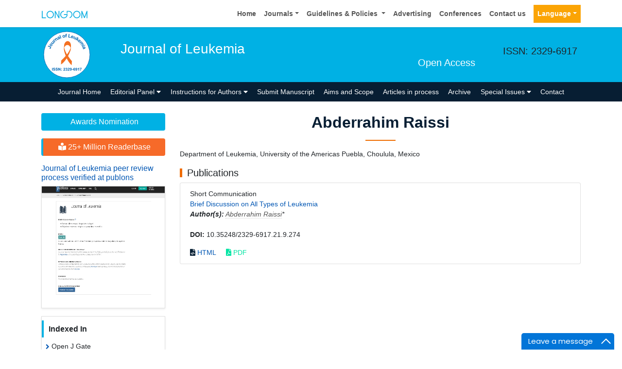

--- FILE ---
content_type: image/svg+xml
request_url: https://www.longdom.org/admin/headers/journal-of-leukemia-logo.svg
body_size: 5727
content:
<?xml version="1.0" encoding="utf-8"?>
<!-- Generator: Adobe Illustrator 23.0.3, SVG Export Plug-In . SVG Version: 6.00 Build 0)  -->
<svg version="1.1" id="Layer_1" xmlns="http://www.w3.org/2000/svg" xmlns:xlink="http://www.w3.org/1999/xlink" x="0px" y="0px"
	 viewBox="0 0 105 105" style="enable-background:new 0 0 105 105;" xml:space="preserve">
<style type="text/css">
	.st0{fill:#FFFFFF;stroke:#0066B3;stroke-width:0.9;stroke-miterlimit:10;}
	.st1{fill:none;}
	.st2{fill:#0066B3;}
	.st3{fill-rule:evenodd;clip-rule:evenodd;fill:#FFFFFF;}
	.st4{fill-rule:evenodd;clip-rule:evenodd;fill:#F37021;}
</style>
<ellipse transform="matrix(2.512565e-03 -1 1 2.512565e-03 -0.1317 104.8679)" class="st0" cx="52.5" cy="52.5" rx="47.5" ry="47.5"/>
<g>
	<path class="st1" d="M88,52.5C88,72.11,72.11,88,52.5,88S17,72.11,17,52.5S32.89,17,52.5,17S88,32.89,88,52.5z"/>
	<path class="st2" d="M13.43,35.35l0.56-1.33l4.17,1.77c0.55,0.23,0.94,0.46,1.2,0.68c0.33,0.29,0.54,0.66,0.63,1.09
		C20.07,38,20,38.5,19.76,39.05c-0.28,0.65-0.67,1.07-1.18,1.27c-0.51,0.2-1.12,0.15-1.83-0.15l0.39-1.31
		c0.38,0.15,0.67,0.2,0.87,0.17c0.3-0.04,0.51-0.21,0.63-0.51c0.13-0.3,0.13-0.54,0.01-0.74s-0.44-0.41-0.98-0.63L13.43,35.35z"/>
	<path class="st2" d="M18.6,34.74c-0.39-0.24-0.7-0.57-0.95-0.98c-0.25-0.42-0.35-0.86-0.33-1.33s0.17-0.92,0.44-1.35
		c0.41-0.67,0.97-1.08,1.66-1.24s1.38-0.03,2.04,0.37c0.67,0.41,1.09,0.97,1.26,1.67s0.06,1.38-0.35,2.03
		c-0.25,0.4-0.58,0.73-0.99,0.99c-0.41,0.25-0.85,0.37-1.32,0.34C19.6,35.23,19.11,35.06,18.6,34.74z M19.4,33.59
		c0.44,0.27,0.84,0.37,1.2,0.31c0.36-0.06,0.64-0.25,0.82-0.55s0.23-0.63,0.12-0.98c-0.11-0.35-0.38-0.66-0.82-0.94
		c-0.43-0.27-0.83-0.37-1.19-0.31c-0.36,0.06-0.63,0.25-0.82,0.55c-0.19,0.31-0.23,0.63-0.13,0.98S18.96,33.32,19.4,33.59z"/>
	<path class="st2" d="M26.29,28.53l-0.59-0.51c0.09,0.32,0.09,0.65,0.01,0.99c-0.08,0.34-0.23,0.64-0.45,0.89
		c-0.23,0.26-0.49,0.45-0.79,0.56c-0.3,0.11-0.59,0.12-0.88,0.03c-0.29-0.09-0.62-0.29-0.99-0.61l-2.49-2.14l0.9-1.04l1.81,1.55
		c0.55,0.48,0.91,0.75,1.06,0.82c0.16,0.07,0.32,0.08,0.48,0.05c0.16-0.04,0.31-0.14,0.44-0.29c0.15-0.18,0.24-0.38,0.27-0.6
		c0.02-0.22-0.01-0.42-0.11-0.6c-0.1-0.18-0.43-0.51-0.99-0.99l-1.66-1.43l0.9-1.04l3.93,3.38L26.29,28.53z"/>
	<path class="st2" d="M28.85,26.02l-1.02,0.92l-3.46-3.86l0.95-0.85l0.49,0.55c-0.07-0.4-0.08-0.71-0.02-0.91s0.17-0.37,0.33-0.52
		c0.23-0.21,0.51-0.35,0.84-0.41l0.48,1.17c-0.27,0.04-0.48,0.13-0.63,0.26c-0.14,0.13-0.23,0.28-0.26,0.44
		c-0.03,0.17,0.02,0.38,0.15,0.64c0.13,0.26,0.49,0.71,1.08,1.37L28.85,26.02z"/>
	<path class="st2" d="M34.32,21.91l-1.13,0.78l-1.5-2.18c-0.32-0.46-0.55-0.74-0.69-0.84s-0.29-0.15-0.45-0.15s-0.32,0.05-0.47,0.16
		c-0.2,0.13-0.33,0.31-0.42,0.52s-0.09,0.43-0.03,0.65c0.06,0.22,0.26,0.56,0.59,1.04l1.33,1.93l-1.13,0.78l-2.94-4.27l1.05-0.72
		l0.43,0.63c0.04-0.74,0.34-1.3,0.91-1.69c0.25-0.17,0.51-0.28,0.78-0.34c0.27-0.05,0.5-0.05,0.71,0.02
		c0.2,0.07,0.38,0.17,0.55,0.32c0.16,0.15,0.36,0.39,0.59,0.72L34.32,21.91z"/>
	<path class="st2" d="M34.48,17.77l-1.22,0.34c-0.09-0.51-0.04-0.95,0.16-1.32c0.2-0.37,0.61-0.7,1.21-0.99
		c0.55-0.27,0.99-0.4,1.32-0.4c0.33,0,0.6,0.07,0.81,0.22c0.21,0.15,0.44,0.49,0.7,1.02l0.69,1.45c0.2,0.41,0.37,0.7,0.5,0.88
		c0.13,0.18,0.31,0.35,0.53,0.52l-1.22,0.59c-0.07-0.07-0.17-0.17-0.3-0.31c-0.06-0.06-0.09-0.1-0.11-0.12
		c-0.11,0.31-0.26,0.57-0.45,0.79c-0.19,0.22-0.42,0.4-0.69,0.53c-0.48,0.23-0.92,0.29-1.33,0.16s-0.7-0.39-0.9-0.79
		c-0.13-0.26-0.18-0.53-0.15-0.8s0.13-0.51,0.3-0.73s0.45-0.48,0.84-0.77c0.52-0.39,0.87-0.68,1.05-0.89l-0.06-0.12
		c-0.12-0.24-0.26-0.38-0.42-0.42c-0.17-0.04-0.41,0.01-0.74,0.17c-0.22,0.11-0.37,0.23-0.45,0.38
		C34.47,17.32,34.45,17.52,34.48,17.77z M36.62,17.97c-0.13,0.13-0.35,0.31-0.66,0.55c-0.31,0.24-0.5,0.42-0.57,0.54
		c-0.11,0.19-0.12,0.38-0.03,0.55c0.08,0.17,0.22,0.29,0.41,0.35c0.19,0.06,0.38,0.05,0.58-0.05c0.22-0.11,0.4-0.28,0.53-0.53
		c0.1-0.18,0.13-0.37,0.1-0.55c-0.02-0.12-0.1-0.33-0.24-0.63L36.62,17.97z"/>
	<path class="st2" d="M39.84,19.32l-2.42-6.73l1.29-0.46l2.42,6.73L39.84,19.32z"/>
	<path class="st2" d="M43.69,15.26c-0.07-0.45-0.03-0.9,0.12-1.36c0.15-0.46,0.41-0.83,0.78-1.12c0.37-0.29,0.81-0.47,1.31-0.56
		c0.77-0.13,1.45,0.02,2.03,0.44c0.58,0.42,0.93,1.02,1.05,1.79c0.13,0.77-0.02,1.46-0.44,2.05c-0.42,0.59-1,0.95-1.76,1.07
		c-0.47,0.08-0.93,0.04-1.39-0.1c-0.46-0.14-0.83-0.4-1.12-0.77C43.98,16.33,43.78,15.85,43.69,15.26z M45.09,15.11
		c0.08,0.51,0.27,0.88,0.55,1.11s0.6,0.32,0.96,0.26c0.35-0.06,0.63-0.24,0.82-0.55c0.2-0.31,0.25-0.72,0.17-1.23
		c-0.08-0.5-0.26-0.87-0.55-1.1c-0.28-0.23-0.6-0.32-0.96-0.26c-0.35,0.06-0.63,0.24-0.83,0.55S45,14.6,45.09,15.11z"/>
	<path class="st2" d="M49.25,11.91l0.76-0.03L50,11.49c-0.02-0.44,0.01-0.76,0.1-0.98c0.08-0.22,0.25-0.4,0.49-0.55
		c0.24-0.15,0.56-0.23,0.94-0.24c0.39-0.02,0.77,0.03,1.15,0.13l-0.15,0.96c-0.22-0.04-0.43-0.06-0.63-0.05
		c-0.2,0.01-0.34,0.06-0.42,0.16s-0.12,0.28-0.11,0.54l0.02,0.37l1.02-0.04l0.04,1.08l-1.02,0.04l0.17,4.1l-1.37,0.06l-0.17-4.1
		l-0.76,0.03L49.25,11.91z"/>
	<path class="st2" d="M55.48,17.05l1.04-7.02l1.43,0.21l-0.86,5.83l3.56,0.53l-0.18,1.19L55.48,17.05z"/>
	<path class="st2" d="M64.36,17.27l1.24,0.62c-0.32,0.43-0.69,0.71-1.13,0.85s-0.93,0.12-1.48-0.04c-0.86-0.27-1.41-0.74-1.65-1.43
		c-0.19-0.55-0.18-1.17,0.04-1.86c0.25-0.82,0.67-1.4,1.24-1.73c0.57-0.33,1.19-0.4,1.84-0.19c0.74,0.23,1.24,0.65,1.52,1.27
		c0.28,0.62,0.25,1.43-0.08,2.43l-3.28-1.01c-0.11,0.39-0.1,0.73,0.04,1.01c0.14,0.28,0.35,0.46,0.66,0.56
		c0.21,0.06,0.39,0.06,0.57-0.01S64.22,17.5,64.36,17.27z M64.85,15.97c0.11-0.38,0.1-0.7-0.03-0.96c-0.13-0.25-0.32-0.42-0.59-0.51
		c-0.29-0.09-0.55-0.06-0.81,0.09c-0.25,0.15-0.43,0.41-0.54,0.76L64.85,15.97z"/>
	<path class="st2" d="M68.93,21l0.34-0.7c-0.29,0.17-0.61,0.25-0.96,0.26c-0.35,0.01-0.67-0.06-0.98-0.21
		c-0.31-0.15-0.56-0.36-0.74-0.62s-0.27-0.54-0.26-0.84c0.01-0.3,0.12-0.67,0.33-1.11l1.43-2.95l1.24,0.6l-1.04,2.14
		c-0.32,0.66-0.49,1.07-0.52,1.24c-0.03,0.17,0,0.33,0.08,0.47s0.21,0.26,0.39,0.35c0.21,0.1,0.43,0.14,0.65,0.1
		c0.22-0.03,0.41-0.12,0.55-0.26s0.38-0.55,0.7-1.21l0.95-1.97l1.24,0.6l-2.26,4.67L68.93,21z"/>
	<path class="st2" d="M70.85,22.03l4.06-5.9l1.13,0.78l-2.15,3.13l2.36-0.59l1.39,0.96l-2.53,0.56l-0.3,3.79l-1.22-0.84l0.25-2.66
		l-0.91,0.19l-0.94,1.37L70.85,22.03z"/>
	<path class="st2" d="M78.38,25.83l0.85,1.1c-0.47,0.25-0.93,0.34-1.39,0.28c-0.46-0.06-0.89-0.29-1.31-0.68
		c-0.66-0.61-0.95-1.28-0.87-2.01c0.07-0.58,0.35-1.13,0.83-1.66c0.58-0.63,1.2-0.97,1.86-1.03c0.66-0.05,1.24,0.15,1.75,0.62
		c0.57,0.52,0.84,1.12,0.82,1.8s-0.39,1.4-1.12,2.15l-2.53-2.33c-0.27,0.31-0.4,0.61-0.4,0.92c0,0.31,0.12,0.57,0.35,0.79
		c0.16,0.15,0.33,0.23,0.52,0.24S78.15,25.97,78.38,25.83z M79.38,24.86c0.26-0.3,0.39-0.59,0.39-0.87c0-0.28-0.11-0.52-0.31-0.71
		c-0.22-0.2-0.48-0.29-0.77-0.26c-0.29,0.03-0.56,0.18-0.81,0.46L79.38,24.86z"/>
	<path class="st2" d="M82.93,25.22l0.75,1.02l-0.57,0.42c0.71,0.04,1.25,0.31,1.63,0.81c0.2,0.27,0.31,0.54,0.35,0.82
		c0.04,0.28-0.01,0.56-0.14,0.85c0.36,0.02,0.67,0.09,0.94,0.22s0.49,0.32,0.67,0.56c0.23,0.31,0.36,0.61,0.39,0.92
		c0.03,0.3-0.03,0.6-0.2,0.88c-0.12,0.21-0.38,0.46-0.78,0.75l-2.66,1.97l-0.82-1.1l2.38-1.76c0.41-0.31,0.65-0.54,0.72-0.71
		c0.08-0.22,0.04-0.43-0.11-0.65c-0.11-0.15-0.27-0.26-0.46-0.33c-0.2-0.07-0.41-0.06-0.63,0.01c-0.23,0.07-0.54,0.26-0.93,0.55
		l-2,1.48l-0.82-1.1l2.28-1.69c0.41-0.3,0.65-0.51,0.74-0.64s0.13-0.25,0.13-0.38c0-0.13-0.06-0.26-0.16-0.4
		c-0.13-0.17-0.29-0.29-0.48-0.36c-0.19-0.07-0.4-0.07-0.61,0c-0.22,0.07-0.52,0.25-0.92,0.55l-2.02,1.5l-0.82-1.1L82.93,25.22z"/>
	<path class="st2" d="M83.58,35.32l4.58-2.43l0.64,1.21l-4.58,2.43L83.58,35.32z M88.79,32.56l1.12-0.59l0.64,1.21l-1.12,0.59
		L88.79,32.56z"/>
	<path class="st2" d="M88.44,37.03l-0.25-1.24c0.52-0.06,0.95,0.03,1.3,0.26c0.35,0.23,0.65,0.65,0.9,1.28
		c0.23,0.57,0.33,1.02,0.31,1.35c-0.02,0.33-0.12,0.6-0.28,0.79c-0.16,0.2-0.52,0.4-1.07,0.63l-1.49,0.58
		c-0.42,0.17-0.73,0.31-0.91,0.44c-0.18,0.12-0.37,0.28-0.55,0.49l-0.5-1.26c0.07-0.07,0.18-0.16,0.33-0.27
		c0.07-0.05,0.11-0.09,0.13-0.11c-0.3-0.13-0.55-0.3-0.76-0.51c-0.2-0.21-0.36-0.45-0.48-0.73c-0.2-0.5-0.22-0.94-0.06-1.33
		c0.15-0.39,0.44-0.67,0.85-0.84c0.27-0.11,0.54-0.14,0.81-0.1c0.26,0.04,0.5,0.16,0.71,0.35s0.44,0.49,0.7,0.9
		c0.35,0.55,0.62,0.92,0.81,1.11l0.13-0.05c0.24-0.1,0.39-0.23,0.45-0.39c0.06-0.16,0.02-0.41-0.12-0.75
		c-0.09-0.23-0.21-0.39-0.35-0.48C88.89,37.06,88.7,37.02,88.44,37.03z M88.09,39.15c-0.12-0.14-0.29-0.37-0.5-0.7
		c-0.22-0.32-0.38-0.52-0.5-0.6c-0.18-0.12-0.37-0.14-0.55-0.07c-0.18,0.07-0.31,0.2-0.38,0.38c-0.08,0.19-0.07,0.38,0.01,0.59
		c0.09,0.23,0.25,0.42,0.49,0.57c0.18,0.11,0.36,0.15,0.54,0.14c0.12-0.01,0.33-0.08,0.64-0.2L88.09,39.15z"/>
</g>
<g>
	<path class="st2" d="M22.14,85.41v-5.73h1.16v5.73H22.14z"/>
	<path class="st2" d="M24.1,83.54l1.13-0.11c0.07,0.38,0.21,0.66,0.41,0.83s0.49,0.27,0.84,0.27c0.37,0,0.65-0.08,0.84-0.24
		s0.28-0.34,0.28-0.55c0-0.14-0.04-0.25-0.12-0.35s-0.22-0.18-0.42-0.25c-0.14-0.05-0.44-0.13-0.93-0.25
		c-0.62-0.15-1.05-0.34-1.3-0.57c-0.35-0.32-0.53-0.7-0.53-1.15c0-0.29,0.08-0.56,0.25-0.82s0.4-0.45,0.71-0.58s0.69-0.2,1.13-0.2
		c0.72,0,1.26,0.16,1.62,0.47s0.55,0.74,0.57,1.26l-1.16,0.05c-0.05-0.29-0.16-0.51-0.32-0.63s-0.41-0.19-0.73-0.19
		c-0.34,0-0.6,0.07-0.79,0.21c-0.12,0.09-0.18,0.21-0.18,0.36c0,0.14,0.06,0.25,0.17,0.35c0.15,0.12,0.5,0.25,1.06,0.38
		s0.98,0.27,1.25,0.41s0.48,0.34,0.63,0.58s0.23,0.55,0.23,0.91c0,0.33-0.09,0.64-0.27,0.92s-0.44,0.5-0.77,0.64
		s-0.75,0.21-1.25,0.21c-0.72,0-1.28-0.17-1.67-0.5S24.18,84.18,24.1,83.54z"/>
	<path class="st2" d="M29.44,83.54l1.13-0.11c0.07,0.38,0.21,0.66,0.41,0.83s0.49,0.27,0.84,0.27c0.37,0,0.65-0.08,0.84-0.24
		s0.28-0.34,0.28-0.55c0-0.14-0.04-0.25-0.12-0.35s-0.22-0.18-0.42-0.25c-0.14-0.05-0.44-0.13-0.93-0.25
		c-0.62-0.15-1.05-0.34-1.3-0.57c-0.35-0.32-0.53-0.7-0.53-1.15c0-0.29,0.08-0.56,0.25-0.82s0.4-0.45,0.71-0.58s0.69-0.2,1.13-0.2
		c0.72,0,1.26,0.16,1.62,0.47s0.55,0.74,0.57,1.26l-1.16,0.05c-0.05-0.29-0.16-0.51-0.32-0.63s-0.41-0.19-0.73-0.19
		c-0.34,0-0.6,0.07-0.79,0.21c-0.12,0.09-0.18,0.21-0.18,0.36c0,0.14,0.06,0.25,0.17,0.35c0.15,0.12,0.5,0.25,1.06,0.38
		s0.98,0.27,1.25,0.41s0.48,0.34,0.63,0.58s0.23,0.55,0.23,0.91c0,0.33-0.09,0.64-0.27,0.92s-0.44,0.5-0.77,0.64
		s-0.75,0.21-1.25,0.21c-0.72,0-1.28-0.17-1.67-0.5S29.51,84.18,29.44,83.54z"/>
	<path class="st2" d="M35.08,85.41v-5.73h1.13l2.34,3.82v-3.82h1.07v5.73h-1.16l-2.31-3.73v3.73H35.08z"/>
	<path class="st2" d="M41.05,82.36v-1.1h1.1v1.1H41.05z M41.05,85.41v-1.1h1.1v1.1H41.05z"/>
	<path class="st2" d="M49.2,84.39v1.02h-3.85c0.04-0.39,0.17-0.75,0.38-1.1s0.62-0.8,1.23-1.37c0.5-0.46,0.8-0.77,0.91-0.94
		c0.15-0.23,0.23-0.45,0.23-0.67c0-0.25-0.07-0.43-0.2-0.56s-0.31-0.2-0.54-0.2c-0.23,0-0.41,0.07-0.55,0.21s-0.21,0.37-0.23,0.69
		l-1.09-0.11c0.07-0.6,0.27-1.04,0.61-1.3s0.77-0.39,1.29-0.39c0.57,0,1.01,0.15,1.33,0.46s0.48,0.68,0.48,1.14
		c0,0.26-0.05,0.5-0.14,0.74s-0.24,0.48-0.44,0.73c-0.13,0.17-0.37,0.41-0.72,0.73s-0.57,0.53-0.66,0.63s-0.17,0.21-0.22,0.3H49.2z"
		/>
	<path class="st2" d="M49.9,83.89l1.06-0.13c0.03,0.27,0.13,0.48,0.27,0.62s0.33,0.21,0.54,0.21c0.23,0,0.42-0.09,0.57-0.26
		s0.23-0.4,0.23-0.7c0-0.28-0.07-0.5-0.22-0.66s-0.33-0.24-0.54-0.24c-0.14,0-0.31,0.03-0.5,0.08l0.12-0.89
		c0.3,0.01,0.52-0.06,0.68-0.19s0.23-0.32,0.23-0.54c0-0.19-0.06-0.35-0.17-0.46s-0.27-0.17-0.46-0.17c-0.19,0-0.35,0.07-0.48,0.2
		s-0.21,0.32-0.24,0.57l-1.01-0.17c0.07-0.35,0.18-0.62,0.32-0.83s0.34-0.37,0.59-0.49s0.54-0.18,0.85-0.18
		c0.54,0,0.97,0.17,1.3,0.52c0.27,0.28,0.4,0.6,0.4,0.95c0,0.5-0.27,0.9-0.82,1.2c0.33,0.07,0.59,0.23,0.79,0.47
		s0.29,0.54,0.29,0.89c0,0.5-0.18,0.93-0.55,1.29s-0.82,0.53-1.37,0.53c-0.52,0-0.95-0.15-1.29-0.45S49.96,84.37,49.9,83.89z"/>
	<path class="st2" d="M58.1,84.39v1.02h-3.85c0.04-0.39,0.17-0.75,0.38-1.1s0.62-0.8,1.23-1.37c0.5-0.46,0.8-0.77,0.91-0.94
		c0.15-0.23,0.23-0.45,0.23-0.67c0-0.25-0.07-0.43-0.2-0.56s-0.31-0.2-0.54-0.2c-0.23,0-0.41,0.07-0.55,0.21s-0.21,0.37-0.23,0.69
		l-1.09-0.11c0.07-0.6,0.27-1.04,0.61-1.3s0.77-0.39,1.29-0.39c0.57,0,1.01,0.15,1.33,0.46s0.48,0.68,0.48,1.14
		c0,0.26-0.05,0.5-0.14,0.74s-0.24,0.48-0.44,0.73c-0.13,0.17-0.37,0.41-0.72,0.73s-0.57,0.53-0.66,0.63s-0.17,0.21-0.22,0.3H58.1z"
		/>
	<path class="st2" d="M58.86,84.08l1.06-0.12c0.03,0.22,0.09,0.38,0.2,0.48s0.25,0.16,0.43,0.16c0.23,0,0.42-0.1,0.58-0.31
		s0.26-0.64,0.3-1.3c-0.28,0.32-0.62,0.48-1.04,0.48c-0.45,0-0.84-0.17-1.17-0.52s-0.49-0.8-0.49-1.36c0-0.58,0.17-1.05,0.52-1.4
		s0.78-0.53,1.32-0.53c0.58,0,1.06,0.22,1.43,0.67s0.56,1.19,0.56,2.22c0,1.05-0.19,1.8-0.58,2.27s-0.89,0.7-1.52,0.7
		c-0.45,0-0.81-0.12-1.09-0.36S58.94,84.56,58.86,84.08z M61.35,81.68c0-0.35-0.08-0.63-0.24-0.82s-0.35-0.29-0.56-0.29
		c-0.2,0-0.37,0.08-0.51,0.24s-0.2,0.42-0.2,0.79c0,0.37,0.07,0.64,0.22,0.81s0.33,0.26,0.55,0.26c0.21,0,0.39-0.08,0.53-0.25
		S61.35,82.01,61.35,81.68z"/>
	<path class="st2" d="M63.4,83.88v-1.1h2.16v1.1H63.4z"/>
	<path class="st2" d="M69.67,81.08l-1.06,0.12c-0.03-0.22-0.09-0.38-0.2-0.48s-0.25-0.16-0.43-0.16c-0.23,0-0.43,0.1-0.59,0.31
		s-0.26,0.64-0.3,1.3c0.27-0.32,0.61-0.48,1.02-0.48c0.46,0,0.85,0.17,1.18,0.52s0.49,0.8,0.49,1.35c0,0.59-0.17,1.06-0.52,1.41
		s-0.79,0.53-1.32,0.53c-0.58,0-1.05-0.22-1.43-0.67s-0.56-1.19-0.56-2.21c0-1.05,0.19-1.81,0.58-2.27s0.89-0.7,1.51-0.7
		c0.43,0,0.79,0.12,1.08,0.37S69.59,80.62,69.67,81.08z M67.18,83.48c0,0.36,0.08,0.63,0.25,0.83s0.35,0.29,0.56,0.29
		c0.2,0,0.37-0.08,0.51-0.24s0.2-0.42,0.2-0.78c0-0.37-0.07-0.65-0.22-0.82s-0.33-0.26-0.55-0.26c-0.21,0-0.39,0.08-0.54,0.25
		S67.18,83.15,67.18,83.48z"/>
	<path class="st2" d="M70.42,84.08l1.06-0.12c0.03,0.22,0.09,0.38,0.2,0.48s0.25,0.16,0.43,0.16c0.23,0,0.42-0.1,0.58-0.31
		s0.26-0.64,0.3-1.3c-0.28,0.32-0.62,0.48-1.04,0.48c-0.45,0-0.84-0.17-1.17-0.52s-0.49-0.8-0.49-1.36c0-0.58,0.17-1.05,0.52-1.4
		s0.78-0.53,1.32-0.53c0.58,0,1.06,0.22,1.43,0.67s0.56,1.19,0.56,2.22c0,1.05-0.19,1.8-0.58,2.27s-0.89,0.7-1.52,0.7
		c-0.45,0-0.81-0.12-1.09-0.36S70.5,84.56,70.42,84.08z M72.91,81.68c0-0.35-0.08-0.63-0.24-0.82s-0.35-0.29-0.56-0.29
		c-0.2,0-0.37,0.08-0.51,0.24s-0.2,0.42-0.2,0.79c0,0.37,0.07,0.64,0.22,0.81s0.33,0.26,0.55,0.26c0.21,0,0.39-0.08,0.53-0.25
		S72.91,82.01,72.91,81.68z"/>
	<path class="st2" d="M77.66,85.41h-1.1v-4.14c-0.4,0.38-0.87,0.65-1.42,0.83v-1c0.29-0.09,0.6-0.27,0.93-0.53s0.57-0.57,0.69-0.92
		h0.89V85.41z"/>
	<path class="st2" d="M79.3,80.78v-1.02h3.75v0.8c-0.31,0.3-0.63,0.74-0.95,1.31s-0.56,1.18-0.73,1.82s-0.25,1.22-0.25,1.72h-1.06
		c0.02-0.79,0.18-1.6,0.49-2.42s0.72-1.56,1.24-2.21H79.3z"/>
</g>
<g>
	<path class="st3" d="M62.48,74.2c0.03-0.24,0.04-0.35,0.05-0.47c0.15-2.46,0.3-4.92,0.46-7.38c0.02-0.28-0.05-0.48-0.23-0.68
		c-2.79-3.12-5.22-6.51-7.52-10c-0.13-0.2-0.12-0.34-0.01-0.54c1.99-3.7,3.68-7.54,5.01-11.53c0.12-0.36,0.27-0.72,0.29-1.09
		c0.19-2.7,0.36-5.39,0.51-8.09c0.13-2.35-0.41-4.55-1.66-6.55c-0.74-1.2-1.71-2.19-3.03-2.71c-2.12-0.83-4.1-0.5-5.83,0.96
		c-2.18,1.83-3.25,4.28-3.54,7.06c-0.24,2.24-0.33,4.51-0.46,6.76c-0.04,0.75-0.14,1.52-0.01,2.25c0.75,4.32,2.07,8.48,3.59,12.59
		c0.1,0.27,0.06,0.44-0.12,0.65c-2.67,3.19-5.59,6.13-8.7,8.89c-0.14,0.12-0.25,0.34-0.26,0.53c-0.13,1.64-0.22,3.28-0.33,4.92
		c-0.06,0.96-0.12,1.92-0.18,2.88c0.05,0,0.08,0.01,0.1,0c0.13-0.07,0.27-0.15,0.4-0.23c1.62-1.01,3.07-2.23,4.43-3.56
		c2.51-2.47,4.6-5.27,6.54-8.21c0.1-0.16,0.22-0.32,0.35-0.52c0.08,0.15,0.13,0.24,0.18,0.34c0.62,1.19,1.21,2.38,1.85,3.55
		c1.64,2.95,3.58,5.69,5.92,8.13C60.93,72.84,61.69,73.47,62.48,74.2z"/>
	<path class="st4" d="M62.48,74.2c-0.78-0.73-1.54-1.36-2.22-2.07c-2.34-2.44-4.27-5.18-5.92-8.13c-0.65-1.17-1.24-2.37-1.85-3.55
		c-0.05-0.1-0.1-0.19-0.18-0.34c-0.14,0.2-0.25,0.36-0.35,0.52c-1.94,2.93-4.03,5.73-6.54,8.21c-1.36,1.33-2.81,2.55-4.43,3.56
		c-0.14,0.08-0.27,0.16-0.4,0.23c-0.02,0.01-0.04,0-0.1,0c0.06-0.96,0.12-1.92,0.18-2.88c0.11-1.64,0.21-3.28,0.33-4.92
		c0.01-0.19,0.12-0.41,0.26-0.53c3.11-2.76,6.03-5.7,8.7-8.89c0.18-0.21,0.22-0.38,0.12-0.65c-1.52-4.1-2.85-8.27-3.59-12.59
		c-0.13-0.73-0.03-1.5,0.01-2.25c0.13-2.25,0.22-4.52,0.46-6.76c0.29-2.77,1.37-5.22,3.54-7.06c1.73-1.46,3.71-1.8,5.83-0.96
		c1.33,0.52,2.29,1.51,3.03,2.71c1.25,2,1.79,4.21,1.66,6.55c-0.15,2.7-0.32,5.39-0.51,8.09c-0.02,0.37-0.17,0.73-0.29,1.09
		c-1.33,3.99-3.02,7.83-5.01,11.53c-0.11,0.2-0.12,0.34,0.01,0.54c2.29,3.49,4.72,6.88,7.52,10c0.18,0.21,0.25,0.4,0.23,0.68
		c-0.16,2.46-0.31,4.92-0.46,7.38C62.52,73.84,62.5,73.96,62.48,74.2z M52.86,51.72c0.06-0.08,0.13-0.14,0.17-0.21
		c1.18-1.77,2.42-3.51,3.54-5.32c1.4-2.26,2.55-4.65,3.4-7.18c0.05-0.15,0.08-0.34,0.04-0.48c-0.43-1.39-1.08-2.66-2.08-3.73
		c-1-1.07-2.2-1.79-3.69-1.95c-1.62-0.17-3.01,0.38-4.25,1.39c-1.06,0.87-1.81,1.96-2.43,3.17c-0.18,0.35-0.2,0.67-0.12,1.05
		c0.88,3.9,2.37,7.57,4.22,11.1C52.03,50.3,52.45,51,52.86,51.72z"/>
	<path class="st3" d="M52.86,51.72c-0.41-0.73-0.83-1.42-1.2-2.14c-1.85-3.53-3.34-7.2-4.22-11.1c-0.09-0.38-0.06-0.7,0.12-1.05
		c0.62-1.21,1.38-2.31,2.43-3.17c1.23-1.01,2.63-1.55,4.25-1.39c1.48,0.16,2.68,0.88,3.69,1.95c1,1.07,1.66,2.34,2.08,3.73
		c0.05,0.14,0.01,0.33-0.04,0.48c-0.85,2.53-2,4.92-3.4,7.18c-1.12,1.81-2.35,3.55-3.54,5.32C52.99,51.58,52.92,51.64,52.86,51.72z"
		/>
</g>
<g>
</g>
<g>
</g>
<g>
</g>
<g>
</g>
<g>
</g>
<g>
</g>
</svg>
